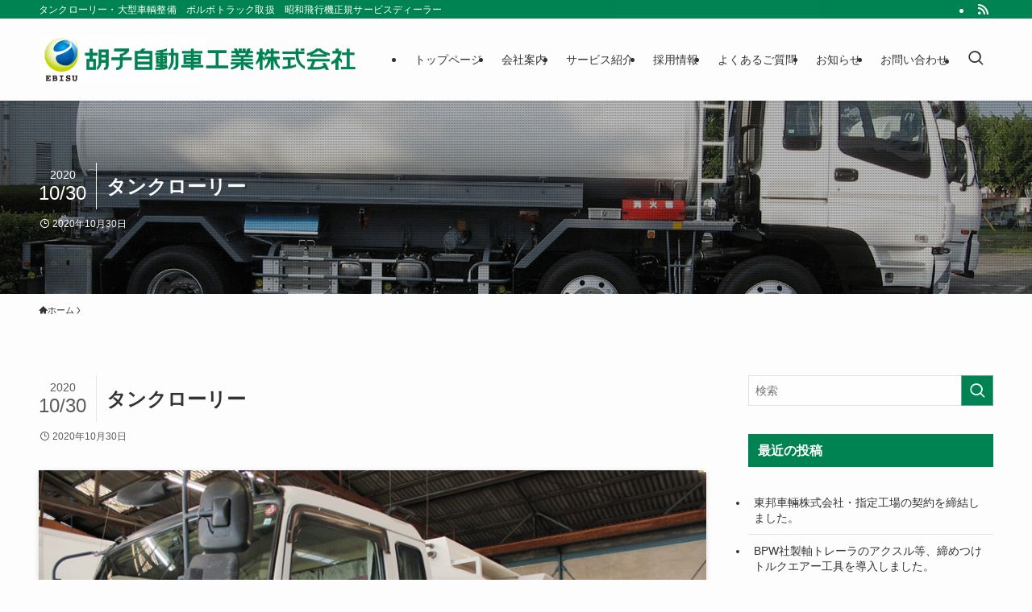

--- FILE ---
content_type: text/html; charset=UTF-8
request_url: https://www.ebisu.co.jp/info/106/attachment/img_3920-3/
body_size: 13333
content:
<!DOCTYPE html>
<html dir="ltr" lang="ja" prefix="og: https://ogp.me/ns#" data-loaded="false" data-scrolled="false" data-spmenu="closed">
<head>
<meta charset="utf-8">
<meta name="format-detection" content="telephone=no">
<meta http-equiv="X-UA-Compatible" content="IE=edge">
<meta name="viewport" content="width=device-width, viewport-fit=cover">
<title>タンクローリー | 胡子自動車工業株式会社</title>
	<style>img:is([sizes="auto" i], [sizes^="auto," i]) { contain-intrinsic-size: 3000px 1500px }</style>
	
		<!-- All in One SEO 4.9.3 - aioseo.com -->
	<meta name="robots" content="noindex, max-snippet:-1, max-image-preview:large, max-video-preview:-1" />
	<meta name="author" content="胡子自動車工業ウェブサイト管理者"/>
	<link rel="canonical" href="https://www.ebisu.co.jp/info/106/attachment/img_3920-3/" />
	<meta name="generator" content="All in One SEO (AIOSEO) 4.9.3" />
		<meta property="og:locale" content="ja_JP" />
		<meta property="og:site_name" content="胡子自動車工業株式会社 | タンクローリー・大型車輌整備　ボルボトラック取扱　昭和飛行機正規サービスディーラー" />
		<meta property="og:type" content="article" />
		<meta property="og:title" content="タンクローリー | 胡子自動車工業株式会社" />
		<meta property="og:url" content="https://www.ebisu.co.jp/info/106/attachment/img_3920-3/" />
		<meta property="article:published_time" content="2020-10-30T00:46:02+00:00" />
		<meta property="article:modified_time" content="2020-10-30T00:46:25+00:00" />
		<meta name="twitter:card" content="summary" />
		<meta name="twitter:title" content="タンクローリー | 胡子自動車工業株式会社" />
		<script type="application/ld+json" class="aioseo-schema">
			{"@context":"https:\/\/schema.org","@graph":[{"@type":"BreadcrumbList","@id":"https:\/\/www.ebisu.co.jp\/info\/106\/attachment\/img_3920-3\/#breadcrumblist","itemListElement":[{"@type":"ListItem","@id":"https:\/\/www.ebisu.co.jp#listItem","position":1,"name":"\u30db\u30fc\u30e0","item":"https:\/\/www.ebisu.co.jp","nextItem":{"@type":"ListItem","@id":"https:\/\/www.ebisu.co.jp\/info\/106\/attachment\/img_3920-3\/#listItem","name":"\u30bf\u30f3\u30af\u30ed\u30fc\u30ea\u30fc"}},{"@type":"ListItem","@id":"https:\/\/www.ebisu.co.jp\/info\/106\/attachment\/img_3920-3\/#listItem","position":2,"name":"\u30bf\u30f3\u30af\u30ed\u30fc\u30ea\u30fc","previousItem":{"@type":"ListItem","@id":"https:\/\/www.ebisu.co.jp#listItem","name":"\u30db\u30fc\u30e0"}}]},{"@type":"ItemPage","@id":"https:\/\/www.ebisu.co.jp\/info\/106\/attachment\/img_3920-3\/#itempage","url":"https:\/\/www.ebisu.co.jp\/info\/106\/attachment\/img_3920-3\/","name":"\u30bf\u30f3\u30af\u30ed\u30fc\u30ea\u30fc | \u80e1\u5b50\u81ea\u52d5\u8eca\u5de5\u696d\u682a\u5f0f\u4f1a\u793e","inLanguage":"ja","isPartOf":{"@id":"https:\/\/www.ebisu.co.jp\/#website"},"breadcrumb":{"@id":"https:\/\/www.ebisu.co.jp\/info\/106\/attachment\/img_3920-3\/#breadcrumblist"},"author":{"@id":"https:\/\/www.ebisu.co.jp\/author\/effort-plus\/#author"},"creator":{"@id":"https:\/\/www.ebisu.co.jp\/author\/effort-plus\/#author"},"datePublished":"2020-10-30T09:46:02+09:00","dateModified":"2020-10-30T09:46:25+09:00"},{"@type":"Organization","@id":"https:\/\/www.ebisu.co.jp\/#organization","name":"\u80e1\u5b50\u81ea\u52d5\u8eca\u5de5\u696d\u682a\u5f0f\u4f1a\u793e","description":"\u30bf\u30f3\u30af\u30ed\u30fc\u30ea\u30fc\u30fb\u5927\u578b\u8eca\u8f0c\u6574\u5099\u3000\u30dc\u30eb\u30dc\u30c8\u30e9\u30c3\u30af\u53d6\u6271\u3000\u662d\u548c\u98db\u884c\u6a5f\u6b63\u898f\u30b5\u30fc\u30d3\u30b9\u30c7\u30a3\u30fc\u30e9\u30fc","url":"https:\/\/www.ebisu.co.jp\/","logo":{"@type":"ImageObject","url":"https:\/\/www.ebisu.co.jp\/ebisu\/wp-content\/uploads\/2020\/10\/5e2a3e898d6a378e92b516d86c9bb96c.jpg","@id":"https:\/\/www.ebisu.co.jp\/info\/106\/attachment\/img_3920-3\/#organizationLogo","width":500,"height":75},"image":{"@id":"https:\/\/www.ebisu.co.jp\/info\/106\/attachment\/img_3920-3\/#organizationLogo"}},{"@type":"Person","@id":"https:\/\/www.ebisu.co.jp\/author\/effort-plus\/#author","url":"https:\/\/www.ebisu.co.jp\/author\/effort-plus\/","name":"\u80e1\u5b50\u81ea\u52d5\u8eca\u5de5\u696d\u30a6\u30a7\u30d6\u30b5\u30a4\u30c8\u7ba1\u7406\u8005"},{"@type":"WebSite","@id":"https:\/\/www.ebisu.co.jp\/#website","url":"https:\/\/www.ebisu.co.jp\/","name":"\u80e1\u5b50\u81ea\u52d5\u8eca\u5de5\u696d\u682a\u5f0f\u4f1a\u793e","description":"\u30bf\u30f3\u30af\u30ed\u30fc\u30ea\u30fc\u30fb\u5927\u578b\u8eca\u8f0c\u6574\u5099\u3000\u30dc\u30eb\u30dc\u30c8\u30e9\u30c3\u30af\u53d6\u6271\u3000\u662d\u548c\u98db\u884c\u6a5f\u6b63\u898f\u30b5\u30fc\u30d3\u30b9\u30c7\u30a3\u30fc\u30e9\u30fc","inLanguage":"ja","publisher":{"@id":"https:\/\/www.ebisu.co.jp\/#organization"}}]}
		</script>
		<!-- All in One SEO -->


<!-- Google Tag Manager for WordPress by gtm4wp.com -->
<script data-cfasync="false" data-pagespeed-no-defer>
	var gtm4wp_datalayer_name = "dataLayer";
	var dataLayer = dataLayer || [];
</script>
<!-- End Google Tag Manager for WordPress by gtm4wp.com --><link rel="alternate" type="application/rss+xml" title="胡子自動車工業株式会社 &raquo; フィード" href="https://www.ebisu.co.jp/feed/" />
<link rel="alternate" type="application/rss+xml" title="胡子自動車工業株式会社 &raquo; コメントフィード" href="https://www.ebisu.co.jp/comments/feed/" />
<link rel='stylesheet' id='wp-block-library-css' href='https://www.ebisu.co.jp/ebisu/wp-includes/css/dist/block-library/style.min.css?ver=6.8.3' type='text/css' media='all' />
<link rel='stylesheet' id='swell-icons-css' href='https://www.ebisu.co.jp/ebisu/wp-content/themes/swell/build/css/swell-icons.css?ver=2.15.0' type='text/css' media='all' />
<link rel='stylesheet' id='main_style-css' href='https://www.ebisu.co.jp/ebisu/wp-content/themes/swell/build/css/main.css?ver=2.15.0' type='text/css' media='all' />
<link rel='stylesheet' id='swell_blocks-css' href='https://www.ebisu.co.jp/ebisu/wp-content/themes/swell/build/css/blocks.css?ver=2.15.0' type='text/css' media='all' />
<style id='swell_custom-inline-css' type='text/css'>
:root{--swl-fz--content:4vw;--swl-font_family:"Helvetica Neue", Arial, "Hiragino Kaku Gothic ProN", "Hiragino Sans", Meiryo, sans-serif;--swl-font_weight:400;--color_main:#008353;--color_text:#333;--color_link:#1176d4;--color_htag:#008353;--color_bg:#fdfdfd;--color_gradient1:#d8ffff;--color_gradient2:#87e7ff;--color_main_thin:rgba(0, 164, 104, 0.05 );--color_main_dark:rgba(0, 98, 62, 1 );--color_list_check:#008353;--color_list_num:#008353;--color_list_good:#86dd7b;--color_list_triangle:#f4e03a;--color_list_bad:#f36060;--color_faq_q:#d55656;--color_faq_a:#6599b7;--color_icon_good:#3cd250;--color_icon_good_bg:#ecffe9;--color_icon_bad:#4b73eb;--color_icon_bad_bg:#eafaff;--color_icon_info:#f578b4;--color_icon_info_bg:#fff0fa;--color_icon_announce:#ffa537;--color_icon_announce_bg:#fff5f0;--color_icon_pen:#7a7a7a;--color_icon_pen_bg:#f7f7f7;--color_icon_book:#787364;--color_icon_book_bg:#f8f6ef;--color_icon_point:#ffa639;--color_icon_check:#86d67c;--color_icon_batsu:#f36060;--color_icon_hatena:#5295cc;--color_icon_caution:#f7da38;--color_icon_memo:#84878a;--color_deep01:#e44141;--color_deep02:#3d79d5;--color_deep03:#63a84d;--color_deep04:#f09f4d;--color_pale01:#fff2f0;--color_pale02:#f3f8fd;--color_pale03:#f1f9ee;--color_pale04:#fdf9ee;--color_mark_blue:#b7e3ff;--color_mark_green:#bdf9c3;--color_mark_yellow:#fcf69f;--color_mark_orange:#ffddbc;--border01:solid 1px var(--color_main);--border02:double 4px var(--color_main);--border03:dashed 2px var(--color_border);--border04:solid 4px var(--color_gray);--card_posts_thumb_ratio:56.25%;--list_posts_thumb_ratio:61.805%;--big_posts_thumb_ratio:56.25%;--thumb_posts_thumb_ratio:61.805%;--blogcard_thumb_ratio:56.25%;--color_header_bg:#fdfdfd;--color_header_text:#333;--color_footer_bg:#097c17;--color_footer_text:#ffffff;--container_size:1200px;--article_size:900px;--logo_size_sp:48px;--logo_size_pc:70px;--logo_size_pcfix:48px;}.swl-cell-bg[data-icon="doubleCircle"]{--cell-icon-color:#ffc977}.swl-cell-bg[data-icon="circle"]{--cell-icon-color:#94e29c}.swl-cell-bg[data-icon="triangle"]{--cell-icon-color:#eeda2f}.swl-cell-bg[data-icon="close"]{--cell-icon-color:#ec9191}.swl-cell-bg[data-icon="hatena"]{--cell-icon-color:#93c9da}.swl-cell-bg[data-icon="check"]{--cell-icon-color:#94e29c}.swl-cell-bg[data-icon="line"]{--cell-icon-color:#9b9b9b}.cap_box[data-colset="col1"]{--capbox-color:#f59b5f;--capbox-color--bg:#fff8eb}.cap_box[data-colset="col2"]{--capbox-color:#5fb9f5;--capbox-color--bg:#edf5ff}.cap_box[data-colset="col3"]{--capbox-color:#2fcd90;--capbox-color--bg:#eafaf2}.red_{--the-btn-color:#f74a4a;--the-btn-color2:#ffbc49;--the-solid-shadow: rgba(185, 56, 56, 1 )}.blue_{--the-btn-color:#338df4;--the-btn-color2:#35eaff;--the-solid-shadow: rgba(38, 106, 183, 1 )}.green_{--the-btn-color:#62d847;--the-btn-color2:#7bf7bd;--the-solid-shadow: rgba(74, 162, 53, 1 )}.is-style-btn_normal{--the-btn-radius:80px}.is-style-btn_solid{--the-btn-radius:80px}.is-style-btn_shiny{--the-btn-radius:80px}.is-style-btn_line{--the-btn-radius:80px}.post_content blockquote{padding:1.5em 2em 1.5em 3em}.post_content blockquote::before{content:"";display:block;width:5px;height:calc(100% - 3em);top:1.5em;left:1.5em;border-left:solid 1px rgba(180,180,180,.75);border-right:solid 1px rgba(180,180,180,.75);}.mark_blue{background:-webkit-linear-gradient(transparent 64%,var(--color_mark_blue) 0%);background:linear-gradient(transparent 64%,var(--color_mark_blue) 0%)}.mark_green{background:-webkit-linear-gradient(transparent 64%,var(--color_mark_green) 0%);background:linear-gradient(transparent 64%,var(--color_mark_green) 0%)}.mark_yellow{background:-webkit-linear-gradient(transparent 64%,var(--color_mark_yellow) 0%);background:linear-gradient(transparent 64%,var(--color_mark_yellow) 0%)}.mark_orange{background:-webkit-linear-gradient(transparent 64%,var(--color_mark_orange) 0%);background:linear-gradient(transparent 64%,var(--color_mark_orange) 0%)}[class*="is-style-icon_"]{color:#333;border-width:0}[class*="is-style-big_icon_"]{border-width:2px;border-style:solid}[data-col="gray"] .c-balloon__text{background:#f7f7f7;border-color:#ccc}[data-col="gray"] .c-balloon__before{border-right-color:#f7f7f7}[data-col="green"] .c-balloon__text{background:#d1f8c2;border-color:#9ddd93}[data-col="green"] .c-balloon__before{border-right-color:#d1f8c2}[data-col="blue"] .c-balloon__text{background:#e2f6ff;border-color:#93d2f0}[data-col="blue"] .c-balloon__before{border-right-color:#e2f6ff}[data-col="red"] .c-balloon__text{background:#ffebeb;border-color:#f48789}[data-col="red"] .c-balloon__before{border-right-color:#ffebeb}[data-col="yellow"] .c-balloon__text{background:#f9f7d2;border-color:#fbe593}[data-col="yellow"] .c-balloon__before{border-right-color:#f9f7d2}.-type-list2 .p-postList__body::after,.-type-big .p-postList__body::after{content: "READ MORE »";}.c-postThumb__cat{background-color:#008353;color:#fff;background-image: repeating-linear-gradient(-45deg,rgba(255,255,255,.1),rgba(255,255,255,.1) 6px,transparent 6px,transparent 12px)}.post_content h2:where(:not([class^="swell-block-"]):not(.faq_q):not(.p-postList__title)){background:var(--color_htag);padding:.75em 1em;color:#fff;border-radius:var(--swl-radius--2, 0px)}.post_content h2:where(:not([class^="swell-block-"]):not(.faq_q):not(.p-postList__title))::before{position:absolute;display:block;pointer-events:none}.post_content h3:where(:not([class^="swell-block-"]):not(.faq_q):not(.p-postList__title)){padding:0 .5em .5em}.post_content h3:where(:not([class^="swell-block-"]):not(.faq_q):not(.p-postList__title))::before{content:"";width:100%;height:2px;background: repeating-linear-gradient(90deg, var(--color_htag) 0%, var(--color_htag) 29.3%, rgba(0, 164, 104, 0.2 ) 29.3%, rgba(0, 164, 104, 0.2 ) 100%)}.post_content h4:where(:not([class^="swell-block-"]):not(.faq_q):not(.p-postList__title)){padding:0 0 0 16px;border-left:solid 2px var(--color_htag)}.l-header{box-shadow: 0 1px 4px rgba(0,0,0,.12)}.l-header__bar{color:#fff;background:var(--color_main)}.l-header__menuBtn{order:1}.l-header__customBtn{order:3}.c-gnav a::after{background:var(--color_main);width:0%;height:2px}.p-spHeadMenu .menu-item.-current{border-bottom-color:var(--color_main)}.c-gnav > li:hover > a::after,.c-gnav > .-current > a::after{width:100%}.c-gnav .sub-menu{color:#fff;background:var(--color_main)}.l-fixHeader::before{opacity:1}#before_footer_widget{margin-bottom:0}.c-widget__title.-spmenu{padding:.5em}.c-widget__title.-spmenu::before{content:"";bottom:0;left:0;width:40%;z-index:1;background:var(--color_main)}.c-widget__title.-spmenu::after{content:"";bottom:0;left:0;width:100%;background:var(--color_border)}.c-widget__title.-footer{padding:.5em}.c-widget__title.-footer::before{content:"";bottom:0;left:0;width:40%;z-index:1;background:var(--color_main)}.c-widget__title.-footer::after{content:"";bottom:0;left:0;width:100%;background:var(--color_border)}.c-secTitle{border-left:solid 2px var(--color_main);padding:0em .75em}.p-spMenu{color:#333}.p-spMenu__inner::before{background:#fdfdfd;opacity:1}.p-spMenu__overlay{background:#000;opacity:0.6}[class*="page-numbers"]{color:#fff;background-color:#dedede}.l-topTitleArea.c-filterLayer::before{background-color:#000;opacity:0.2;content:""}@media screen and (min-width: 960px){:root{}}@media screen and (max-width: 959px){:root{}.l-header__logo{order:2;text-align:center}}@media screen and (min-width: 600px){:root{--swl-fz--content:16px;}}@media screen and (max-width: 599px){:root{}}@media (min-width: 1108px) {.alignwide{left:-100px;width:calc(100% + 200px);}}@media (max-width: 1108px) {.-sidebar-off .swell-block-fullWide__inner.l-container .alignwide{left:0px;width:100%;}}.l-fixHeader .l-fixHeader__gnav{order:0}[data-scrolled=true] .l-fixHeader[data-ready]{opacity:1;-webkit-transform:translateY(0)!important;transform:translateY(0)!important;visibility:visible}.-body-solid .l-fixHeader{box-shadow:0 2px 4px var(--swl-color_shadow)}.l-fixHeader__inner{align-items:stretch;color:var(--color_header_text);display:flex;padding-bottom:0;padding-top:0;position:relative;z-index:1}.l-fixHeader__logo{align-items:center;display:flex;line-height:1;margin-right:24px;order:0;padding:16px 0}.is-style-btn_normal a,.is-style-btn_shiny a{box-shadow:var(--swl-btn_shadow)}.c-shareBtns__btn,.is-style-balloon>.c-tabList .c-tabList__button,.p-snsCta,[class*=page-numbers]{box-shadow:var(--swl-box_shadow)}.p-articleThumb__img,.p-articleThumb__youtube{box-shadow:var(--swl-img_shadow)}.p-pickupBanners__item .c-bannerLink,.p-postList__thumb{box-shadow:0 2px 8px rgba(0,0,0,.1),0 4px 4px -4px rgba(0,0,0,.1)}.p-postList.-w-ranking li:before{background-image:repeating-linear-gradient(-45deg,hsla(0,0%,100%,.1),hsla(0,0%,100%,.1) 6px,transparent 0,transparent 12px);box-shadow:1px 1px 4px rgba(0,0,0,.2)}.l-header__bar{position:relative;width:100%}.l-header__bar .c-catchphrase{color:inherit;font-size:12px;letter-spacing:var(--swl-letter_spacing,.2px);line-height:14px;margin-right:auto;overflow:hidden;padding:4px 0;white-space:nowrap;width:50%}.l-header__bar .c-iconList .c-iconList__link{margin:0;padding:4px 6px}.l-header__barInner{align-items:center;display:flex;justify-content:flex-end}@media (min-width:960px){.-series .l-header__inner{align-items:stretch;display:flex}.-series .l-header__logo{align-items:center;display:flex;flex-wrap:wrap;margin-right:24px;padding:16px 0}.-series .l-header__logo .c-catchphrase{font-size:13px;padding:4px 0}.-series .c-headLogo{margin-right:16px}.-series-right .l-header__inner{justify-content:space-between}.-series-right .c-gnavWrap{margin-left:auto}.-series-right .w-header{margin-left:12px}.-series-left .w-header{margin-left:auto}}@media (min-width:960px) and (min-width:600px){.-series .c-headLogo{max-width:400px}}.c-gnav .sub-menu a:before,.c-listMenu a:before{-webkit-font-smoothing:antialiased;-moz-osx-font-smoothing:grayscale;font-family:icomoon!important;font-style:normal;font-variant:normal;font-weight:400;line-height:1;text-transform:none}.c-submenuToggleBtn{display:none}.c-listMenu a{padding:.75em 1em .75em 1.5em;transition:padding .25s}.c-listMenu a:hover{padding-left:1.75em;padding-right:.75em}.c-gnav .sub-menu a:before,.c-listMenu a:before{color:inherit;content:"\e921";display:inline-block;left:2px;position:absolute;top:50%;-webkit-transform:translateY(-50%);transform:translateY(-50%);vertical-align:middle}.widget_categories>ul>.cat-item>a,.wp-block-categories-list>li>a{padding-left:1.75em}.c-listMenu .children,.c-listMenu .sub-menu{margin:0}.c-listMenu .children a,.c-listMenu .sub-menu a{font-size:.9em;padding-left:2.5em}.c-listMenu .children a:before,.c-listMenu .sub-menu a:before{left:1em}.c-listMenu .children a:hover,.c-listMenu .sub-menu a:hover{padding-left:2.75em}.c-listMenu .children ul a,.c-listMenu .sub-menu ul a{padding-left:3.25em}.c-listMenu .children ul a:before,.c-listMenu .sub-menu ul a:before{left:1.75em}.c-listMenu .children ul a:hover,.c-listMenu .sub-menu ul a:hover{padding-left:3.5em}.c-gnav li:hover>.sub-menu{opacity:1;visibility:visible}.c-gnav .sub-menu:before{background:inherit;content:"";height:100%;left:0;position:absolute;top:0;width:100%;z-index:0}.c-gnav .sub-menu .sub-menu{left:100%;top:0;z-index:-1}.c-gnav .sub-menu a{padding-left:2em}.c-gnav .sub-menu a:before{left:.5em}.c-gnav .sub-menu a:hover .ttl{left:4px}:root{--color_content_bg:var(--color_bg);}.c-widget__title.-side{padding:.5em .75em;border-radius:var(--swl-radius--2, 0px);background:var(--color_main);color:#fff;}.c-shareBtns__item:not(:last-child){margin-right:8px}.c-shareBtns__btn{padding:6px 8px;border-radius:2px}@media screen and (min-width: 960px){:root{}}@media screen and (max-width: 959px){:root{}}@media screen and (min-width: 600px){:root{}}@media screen and (max-width: 599px){:root{}}.swell-block-fullWide__inner.l-container{--swl-fw_inner_pad:var(--swl-pad_container,0px)}@media (min-width:960px){.-sidebar-on .l-content .alignfull,.-sidebar-on .l-content .alignwide{left:-16px;width:calc(100% + 32px)}.swell-block-fullWide__inner.l-article{--swl-fw_inner_pad:var(--swl-pad_post_content,0px)}.-sidebar-on .swell-block-fullWide__inner .alignwide{left:0;width:100%}.-sidebar-on .swell-block-fullWide__inner .alignfull{left:calc(0px - var(--swl-fw_inner_pad, 0))!important;margin-left:0!important;margin-right:0!important;width:calc(100% + var(--swl-fw_inner_pad, 0)*2)!important}}.p-relatedPosts .p-postList__item{margin-bottom:1.5em}.p-relatedPosts .p-postList__times,.p-relatedPosts .p-postList__times>:last-child{margin-right:0}@media (min-width:600px){.p-relatedPosts .p-postList__item{width:33.33333%}}@media screen and (min-width:600px) and (max-width:1239px){.p-relatedPosts .p-postList__item:nth-child(7),.p-relatedPosts .p-postList__item:nth-child(8){display:none}}@media screen and (min-width:1240px){.p-relatedPosts .p-postList__item{width:25%}}.l-topTitleArea{align-items:center;display:flex;margin:0;min-height:11em;overflow:hidden;padding:1.5em 0;position:relative;width:100%}.l-topTitleArea .u-thin{opacity:1}.l-topTitleArea .c-postTitle__date{border-color:#fff}.l-topTitleArea .c-categoryList,.l-topTitleArea .c-tagList{color:#fff}.l-topTitleArea .c-categoryList__link,.l-topTitleArea .c-tagList__link{background:none;color:#fff}.l-topTitleArea .c-categoryList__link{border:1px solid #fff}.l-topTitleArea .c-tagList__link{border-bottom:1px solid #fff;border-radius:0;padding:4px .25em}.l-topTitleArea__body{color:#fff;position:relative;text-shadow:1px 1px 0 rgba(0,0,0,.1);width:100%;z-index:3}@media (min-width:600px){.l-topTitleArea{min-height:240px;padding:1em 0}}.-index-off .p-toc,.swell-toc-placeholder:empty{display:none}.p-toc.-modal{height:100%;margin:0;overflow-y:auto;padding:0}#main_content .p-toc{border-radius:var(--swl-radius--2,0);margin:4em auto;max-width:800px}#sidebar .p-toc{margin-top:-.5em}.p-toc .__pn:before{content:none!important;counter-increment:none}.p-toc .__prev{margin:0 0 1em}.p-toc .__next{margin:1em 0 0}.p-toc.is-omitted:not([data-omit=ct]) [data-level="2"] .p-toc__childList{height:0;margin-bottom:-.5em;visibility:hidden}.p-toc.is-omitted:not([data-omit=nest]){position:relative}.p-toc.is-omitted:not([data-omit=nest]):before{background:linear-gradient(hsla(0,0%,100%,0),var(--color_bg));bottom:5em;content:"";height:4em;left:0;opacity:.75;pointer-events:none;position:absolute;width:100%;z-index:1}.p-toc.is-omitted:not([data-omit=nest]):after{background:var(--color_bg);bottom:0;content:"";height:5em;left:0;opacity:.75;position:absolute;width:100%;z-index:1}.p-toc.is-omitted:not([data-omit=nest]) .__next,.p-toc.is-omitted:not([data-omit=nest]) [data-omit="1"]{display:none}.p-toc .p-toc__expandBtn{background-color:#f7f7f7;border:rgba(0,0,0,.2);border-radius:5em;box-shadow:0 0 0 1px #bbb;color:#333;display:block;font-size:14px;line-height:1.5;margin:.75em auto 0;min-width:6em;padding:.5em 1em;position:relative;transition:box-shadow .25s;z-index:2}.p-toc[data-omit=nest] .p-toc__expandBtn{display:inline-block;font-size:13px;margin:0 0 0 1.25em;padding:.5em .75em}.p-toc:not([data-omit=nest]) .p-toc__expandBtn:after,.p-toc:not([data-omit=nest]) .p-toc__expandBtn:before{border-top-color:inherit;border-top-style:dotted;border-top-width:3px;content:"";display:block;height:1px;position:absolute;top:calc(50% - 1px);transition:border-color .25s;width:100%;width:22px}.p-toc:not([data-omit=nest]) .p-toc__expandBtn:before{right:calc(100% + 1em)}.p-toc:not([data-omit=nest]) .p-toc__expandBtn:after{left:calc(100% + 1em)}.p-toc.is-expanded .p-toc__expandBtn{border-color:transparent}.p-toc__ttl{display:block;font-size:1.2em;line-height:1;position:relative;text-align:center}.p-toc__ttl:before{content:"\e918";display:inline-block;font-family:icomoon;margin-right:.5em;padding-bottom:2px;vertical-align:middle}#index_modal .p-toc__ttl{margin-bottom:.5em}.p-toc__list li{line-height:1.6}.p-toc__list>li+li{margin-top:.5em}.p-toc__list .p-toc__childList{padding-left:.5em}.p-toc__list [data-level="3"]{font-size:.9em}.p-toc__list .mininote{display:none}.post_content .p-toc__list{padding-left:0}#sidebar .p-toc__list{margin-bottom:0}#sidebar .p-toc__list .p-toc__childList{padding-left:0}.p-toc__link{color:inherit;font-size:inherit;text-decoration:none}.p-toc__link:hover{opacity:.8}.p-toc.-double{background:var(--color_gray);background:linear-gradient(-45deg,transparent 25%,var(--color_gray) 25%,var(--color_gray) 50%,transparent 50%,transparent 75%,var(--color_gray) 75%,var(--color_gray));background-clip:padding-box;background-size:4px 4px;border-bottom:4px double var(--color_border);border-top:4px double var(--color_border);padding:1.5em 1em 1em}.p-toc.-double .p-toc__ttl{margin-bottom:.75em}@media (min-width:960px){#main_content .p-toc{width:92%}}@media (hover:hover){.p-toc .p-toc__expandBtn:hover{border-color:transparent;box-shadow:0 0 0 2px currentcolor}}@media (min-width:600px){.p-toc.-double{padding:2em}}.p-pnLinks{align-items:stretch;display:flex;justify-content:space-between;margin:2em 0}.p-pnLinks__item{font-size:3vw;position:relative;width:49%}.p-pnLinks__item:before{content:"";display:block;height:.5em;pointer-events:none;position:absolute;top:50%;width:.5em;z-index:1}.p-pnLinks__item.-prev:before{border-bottom:1px solid;border-left:1px solid;left:.35em;-webkit-transform:rotate(45deg) translateY(-50%);transform:rotate(45deg) translateY(-50%)}.p-pnLinks__item.-prev .p-pnLinks__thumb{margin-right:8px}.p-pnLinks__item.-next .p-pnLinks__link{justify-content:flex-end}.p-pnLinks__item.-next:before{border-bottom:1px solid;border-right:1px solid;right:.35em;-webkit-transform:rotate(-45deg) translateY(-50%);transform:rotate(-45deg) translateY(-50%)}.p-pnLinks__item.-next .p-pnLinks__thumb{margin-left:8px;order:2}.p-pnLinks__item.-next:first-child{margin-left:auto}.p-pnLinks__link{align-items:center;border-radius:var(--swl-radius--2,0);color:inherit;display:flex;height:100%;line-height:1.4;min-height:4em;padding:.6em 1em .5em;position:relative;text-decoration:none;transition:box-shadow .25s;width:100%}.p-pnLinks__thumb{border-radius:var(--swl-radius--4,0);height:32px;-o-object-fit:cover;object-fit:cover;width:48px}.p-pnLinks .-prev .p-pnLinks__link{border-left:1.25em solid var(--color_main)}.p-pnLinks .-prev:before{color:#fff}.p-pnLinks .-next .p-pnLinks__link{border-right:1.25em solid var(--color_main)}.p-pnLinks .-next:before{color:#fff}@media not all and (min-width:960px){.p-pnLinks.-thumb-on{display:block}.p-pnLinks.-thumb-on .p-pnLinks__item{width:100%}}@media (min-width:600px){.p-pnLinks__item{font-size:13px}.p-pnLinks__thumb{height:48px;width:72px}.p-pnLinks__title{transition:-webkit-transform .25s;transition:transform .25s;transition:transform .25s,-webkit-transform .25s}.-prev>.p-pnLinks__link:hover .p-pnLinks__title{-webkit-transform:translateX(4px);transform:translateX(4px)}.-next>.p-pnLinks__link:hover .p-pnLinks__title{-webkit-transform:translateX(-4px);transform:translateX(-4px)}.p-pnLinks .-prev .p-pnLinks__link:hover{box-shadow:1px 1px 2px var(--swl-color_shadow)}.p-pnLinks .-next .p-pnLinks__link:hover{box-shadow:-1px 1px 2px var(--swl-color_shadow)}}
</style>
<link rel='stylesheet' id='swell-loaded-animation-css' href='https://www.ebisu.co.jp/ebisu/wp-content/themes/swell/build/css/modules/loaded-animation.css?ver=2.15.0' type='text/css' media='all' />
<link rel='stylesheet' id='swell-parts/footer-css' href='https://www.ebisu.co.jp/ebisu/wp-content/themes/swell/build/css/modules/parts/footer.css?ver=2.15.0' type='text/css' media='all' />
<link rel='stylesheet' id='swell-page/single-css' href='https://www.ebisu.co.jp/ebisu/wp-content/themes/swell/build/css/modules/page/single.css?ver=2.15.0' type='text/css' media='all' />
<style id='classic-theme-styles-inline-css' type='text/css'>
/*! This file is auto-generated */
.wp-block-button__link{color:#fff;background-color:#32373c;border-radius:9999px;box-shadow:none;text-decoration:none;padding:calc(.667em + 2px) calc(1.333em + 2px);font-size:1.125em}.wp-block-file__button{background:#32373c;color:#fff;text-decoration:none}
</style>
<link rel='stylesheet' id='aioseo/css/src/vue/standalone/blocks/table-of-contents/global.scss-css' href='https://www.ebisu.co.jp/ebisu/wp-content/plugins/all-in-one-seo-pack/dist/Lite/assets/css/table-of-contents/global.e90f6d47.css?ver=4.9.3' type='text/css' media='all' />
<style id='global-styles-inline-css' type='text/css'>
:root{--wp--preset--aspect-ratio--square: 1;--wp--preset--aspect-ratio--4-3: 4/3;--wp--preset--aspect-ratio--3-4: 3/4;--wp--preset--aspect-ratio--3-2: 3/2;--wp--preset--aspect-ratio--2-3: 2/3;--wp--preset--aspect-ratio--16-9: 16/9;--wp--preset--aspect-ratio--9-16: 9/16;--wp--preset--color--black: #000;--wp--preset--color--cyan-bluish-gray: #abb8c3;--wp--preset--color--white: #fff;--wp--preset--color--pale-pink: #f78da7;--wp--preset--color--vivid-red: #cf2e2e;--wp--preset--color--luminous-vivid-orange: #ff6900;--wp--preset--color--luminous-vivid-amber: #fcb900;--wp--preset--color--light-green-cyan: #7bdcb5;--wp--preset--color--vivid-green-cyan: #00d084;--wp--preset--color--pale-cyan-blue: #8ed1fc;--wp--preset--color--vivid-cyan-blue: #0693e3;--wp--preset--color--vivid-purple: #9b51e0;--wp--preset--color--swl-main: var(--color_main);--wp--preset--color--swl-main-thin: var(--color_main_thin);--wp--preset--color--swl-gray: var(--color_gray);--wp--preset--color--swl-deep-01: var(--color_deep01);--wp--preset--color--swl-deep-02: var(--color_deep02);--wp--preset--color--swl-deep-03: var(--color_deep03);--wp--preset--color--swl-deep-04: var(--color_deep04);--wp--preset--color--swl-pale-01: var(--color_pale01);--wp--preset--color--swl-pale-02: var(--color_pale02);--wp--preset--color--swl-pale-03: var(--color_pale03);--wp--preset--color--swl-pale-04: var(--color_pale04);--wp--preset--gradient--vivid-cyan-blue-to-vivid-purple: linear-gradient(135deg,rgba(6,147,227,1) 0%,rgb(155,81,224) 100%);--wp--preset--gradient--light-green-cyan-to-vivid-green-cyan: linear-gradient(135deg,rgb(122,220,180) 0%,rgb(0,208,130) 100%);--wp--preset--gradient--luminous-vivid-amber-to-luminous-vivid-orange: linear-gradient(135deg,rgba(252,185,0,1) 0%,rgba(255,105,0,1) 100%);--wp--preset--gradient--luminous-vivid-orange-to-vivid-red: linear-gradient(135deg,rgba(255,105,0,1) 0%,rgb(207,46,46) 100%);--wp--preset--gradient--very-light-gray-to-cyan-bluish-gray: linear-gradient(135deg,rgb(238,238,238) 0%,rgb(169,184,195) 100%);--wp--preset--gradient--cool-to-warm-spectrum: linear-gradient(135deg,rgb(74,234,220) 0%,rgb(151,120,209) 20%,rgb(207,42,186) 40%,rgb(238,44,130) 60%,rgb(251,105,98) 80%,rgb(254,248,76) 100%);--wp--preset--gradient--blush-light-purple: linear-gradient(135deg,rgb(255,206,236) 0%,rgb(152,150,240) 100%);--wp--preset--gradient--blush-bordeaux: linear-gradient(135deg,rgb(254,205,165) 0%,rgb(254,45,45) 50%,rgb(107,0,62) 100%);--wp--preset--gradient--luminous-dusk: linear-gradient(135deg,rgb(255,203,112) 0%,rgb(199,81,192) 50%,rgb(65,88,208) 100%);--wp--preset--gradient--pale-ocean: linear-gradient(135deg,rgb(255,245,203) 0%,rgb(182,227,212) 50%,rgb(51,167,181) 100%);--wp--preset--gradient--electric-grass: linear-gradient(135deg,rgb(202,248,128) 0%,rgb(113,206,126) 100%);--wp--preset--gradient--midnight: linear-gradient(135deg,rgb(2,3,129) 0%,rgb(40,116,252) 100%);--wp--preset--font-size--small: 0.9em;--wp--preset--font-size--medium: 1.1em;--wp--preset--font-size--large: 1.25em;--wp--preset--font-size--x-large: 42px;--wp--preset--font-size--xs: 0.75em;--wp--preset--font-size--huge: 1.6em;--wp--preset--spacing--20: 0.44rem;--wp--preset--spacing--30: 0.67rem;--wp--preset--spacing--40: 1rem;--wp--preset--spacing--50: 1.5rem;--wp--preset--spacing--60: 2.25rem;--wp--preset--spacing--70: 3.38rem;--wp--preset--spacing--80: 5.06rem;--wp--preset--shadow--natural: 6px 6px 9px rgba(0, 0, 0, 0.2);--wp--preset--shadow--deep: 12px 12px 50px rgba(0, 0, 0, 0.4);--wp--preset--shadow--sharp: 6px 6px 0px rgba(0, 0, 0, 0.2);--wp--preset--shadow--outlined: 6px 6px 0px -3px rgba(255, 255, 255, 1), 6px 6px rgba(0, 0, 0, 1);--wp--preset--shadow--crisp: 6px 6px 0px rgba(0, 0, 0, 1);}:where(.is-layout-flex){gap: 0.5em;}:where(.is-layout-grid){gap: 0.5em;}body .is-layout-flex{display: flex;}.is-layout-flex{flex-wrap: wrap;align-items: center;}.is-layout-flex > :is(*, div){margin: 0;}body .is-layout-grid{display: grid;}.is-layout-grid > :is(*, div){margin: 0;}:where(.wp-block-columns.is-layout-flex){gap: 2em;}:where(.wp-block-columns.is-layout-grid){gap: 2em;}:where(.wp-block-post-template.is-layout-flex){gap: 1.25em;}:where(.wp-block-post-template.is-layout-grid){gap: 1.25em;}.has-black-color{color: var(--wp--preset--color--black) !important;}.has-cyan-bluish-gray-color{color: var(--wp--preset--color--cyan-bluish-gray) !important;}.has-white-color{color: var(--wp--preset--color--white) !important;}.has-pale-pink-color{color: var(--wp--preset--color--pale-pink) !important;}.has-vivid-red-color{color: var(--wp--preset--color--vivid-red) !important;}.has-luminous-vivid-orange-color{color: var(--wp--preset--color--luminous-vivid-orange) !important;}.has-luminous-vivid-amber-color{color: var(--wp--preset--color--luminous-vivid-amber) !important;}.has-light-green-cyan-color{color: var(--wp--preset--color--light-green-cyan) !important;}.has-vivid-green-cyan-color{color: var(--wp--preset--color--vivid-green-cyan) !important;}.has-pale-cyan-blue-color{color: var(--wp--preset--color--pale-cyan-blue) !important;}.has-vivid-cyan-blue-color{color: var(--wp--preset--color--vivid-cyan-blue) !important;}.has-vivid-purple-color{color: var(--wp--preset--color--vivid-purple) !important;}.has-black-background-color{background-color: var(--wp--preset--color--black) !important;}.has-cyan-bluish-gray-background-color{background-color: var(--wp--preset--color--cyan-bluish-gray) !important;}.has-white-background-color{background-color: var(--wp--preset--color--white) !important;}.has-pale-pink-background-color{background-color: var(--wp--preset--color--pale-pink) !important;}.has-vivid-red-background-color{background-color: var(--wp--preset--color--vivid-red) !important;}.has-luminous-vivid-orange-background-color{background-color: var(--wp--preset--color--luminous-vivid-orange) !important;}.has-luminous-vivid-amber-background-color{background-color: var(--wp--preset--color--luminous-vivid-amber) !important;}.has-light-green-cyan-background-color{background-color: var(--wp--preset--color--light-green-cyan) !important;}.has-vivid-green-cyan-background-color{background-color: var(--wp--preset--color--vivid-green-cyan) !important;}.has-pale-cyan-blue-background-color{background-color: var(--wp--preset--color--pale-cyan-blue) !important;}.has-vivid-cyan-blue-background-color{background-color: var(--wp--preset--color--vivid-cyan-blue) !important;}.has-vivid-purple-background-color{background-color: var(--wp--preset--color--vivid-purple) !important;}.has-black-border-color{border-color: var(--wp--preset--color--black) !important;}.has-cyan-bluish-gray-border-color{border-color: var(--wp--preset--color--cyan-bluish-gray) !important;}.has-white-border-color{border-color: var(--wp--preset--color--white) !important;}.has-pale-pink-border-color{border-color: var(--wp--preset--color--pale-pink) !important;}.has-vivid-red-border-color{border-color: var(--wp--preset--color--vivid-red) !important;}.has-luminous-vivid-orange-border-color{border-color: var(--wp--preset--color--luminous-vivid-orange) !important;}.has-luminous-vivid-amber-border-color{border-color: var(--wp--preset--color--luminous-vivid-amber) !important;}.has-light-green-cyan-border-color{border-color: var(--wp--preset--color--light-green-cyan) !important;}.has-vivid-green-cyan-border-color{border-color: var(--wp--preset--color--vivid-green-cyan) !important;}.has-pale-cyan-blue-border-color{border-color: var(--wp--preset--color--pale-cyan-blue) !important;}.has-vivid-cyan-blue-border-color{border-color: var(--wp--preset--color--vivid-cyan-blue) !important;}.has-vivid-purple-border-color{border-color: var(--wp--preset--color--vivid-purple) !important;}.has-vivid-cyan-blue-to-vivid-purple-gradient-background{background: var(--wp--preset--gradient--vivid-cyan-blue-to-vivid-purple) !important;}.has-light-green-cyan-to-vivid-green-cyan-gradient-background{background: var(--wp--preset--gradient--light-green-cyan-to-vivid-green-cyan) !important;}.has-luminous-vivid-amber-to-luminous-vivid-orange-gradient-background{background: var(--wp--preset--gradient--luminous-vivid-amber-to-luminous-vivid-orange) !important;}.has-luminous-vivid-orange-to-vivid-red-gradient-background{background: var(--wp--preset--gradient--luminous-vivid-orange-to-vivid-red) !important;}.has-very-light-gray-to-cyan-bluish-gray-gradient-background{background: var(--wp--preset--gradient--very-light-gray-to-cyan-bluish-gray) !important;}.has-cool-to-warm-spectrum-gradient-background{background: var(--wp--preset--gradient--cool-to-warm-spectrum) !important;}.has-blush-light-purple-gradient-background{background: var(--wp--preset--gradient--blush-light-purple) !important;}.has-blush-bordeaux-gradient-background{background: var(--wp--preset--gradient--blush-bordeaux) !important;}.has-luminous-dusk-gradient-background{background: var(--wp--preset--gradient--luminous-dusk) !important;}.has-pale-ocean-gradient-background{background: var(--wp--preset--gradient--pale-ocean) !important;}.has-electric-grass-gradient-background{background: var(--wp--preset--gradient--electric-grass) !important;}.has-midnight-gradient-background{background: var(--wp--preset--gradient--midnight) !important;}.has-small-font-size{font-size: var(--wp--preset--font-size--small) !important;}.has-medium-font-size{font-size: var(--wp--preset--font-size--medium) !important;}.has-large-font-size{font-size: var(--wp--preset--font-size--large) !important;}.has-x-large-font-size{font-size: var(--wp--preset--font-size--x-large) !important;}
:where(.wp-block-post-template.is-layout-flex){gap: 1.25em;}:where(.wp-block-post-template.is-layout-grid){gap: 1.25em;}
:where(.wp-block-columns.is-layout-flex){gap: 2em;}:where(.wp-block-columns.is-layout-grid){gap: 2em;}
:root :where(.wp-block-pullquote){font-size: 1.5em;line-height: 1.6;}
</style>
<link rel='stylesheet' id='child_style-css' href='https://www.ebisu.co.jp/ebisu/wp-content/themes/swell_child/style.css?ver=2026012190303' type='text/css' media='all' />

<noscript><link href="https://www.ebisu.co.jp/ebisu/wp-content/themes/swell/build/css/noscript.css" rel="stylesheet"></noscript>
<link rel='shortlink' href='https://www.ebisu.co.jp/?p=361' />

<!-- Google Tag Manager for WordPress by gtm4wp.com -->
<!-- GTM Container placement set to footer -->
<script data-cfasync="false" data-pagespeed-no-defer>
	var dataLayer_content = {"pagePostType":"attachment","pagePostType2":"single-attachment","pagePostAuthor":"胡子自動車工業ウェブサイト管理者"};
	dataLayer.push( dataLayer_content );
</script>
<script data-cfasync="false" data-pagespeed-no-defer>
(function(w,d,s,l,i){w[l]=w[l]||[];w[l].push({'gtm.start':
new Date().getTime(),event:'gtm.js'});var f=d.getElementsByTagName(s)[0],
j=d.createElement(s),dl=l!='dataLayer'?'&l='+l:'';j.async=true;j.src=
'//www.googletagmanager.com/gtm.js?id='+i+dl;f.parentNode.insertBefore(j,f);
})(window,document,'script','dataLayer','GTM-K7XW76Q');
</script>
<!-- End Google Tag Manager for WordPress by gtm4wp.com --><link rel="icon" href="https://www.ebisu.co.jp/ebisu/wp-content/uploads/2020/10/cropped-62f305bce5e84106e7b9441ccb7da765-32x32.jpg" sizes="32x32" />
<link rel="icon" href="https://www.ebisu.co.jp/ebisu/wp-content/uploads/2020/10/cropped-62f305bce5e84106e7b9441ccb7da765-192x192.jpg" sizes="192x192" />
<link rel="apple-touch-icon" href="https://www.ebisu.co.jp/ebisu/wp-content/uploads/2020/10/cropped-62f305bce5e84106e7b9441ccb7da765-180x180.jpg" />
<meta name="msapplication-TileImage" content="https://www.ebisu.co.jp/ebisu/wp-content/uploads/2020/10/cropped-62f305bce5e84106e7b9441ccb7da765-270x270.jpg" />

<link rel="stylesheet" href="https://www.ebisu.co.jp/ebisu/wp-content/themes/swell/build/css/print.css" media="print" >
<meta name="google-site-verification" content="ty5sujGAf9_0SpCY4PRT-hX3xzY7hqQCkT5zgpkN_Og" />
</head>
<body>
<div id="body_wrap" class="attachment wp-singular attachment-template-default single single-attachment postid-361 attachmentid-361 attachment-png wp-theme-swell wp-child-theme-swell_child -body-solid -index-off -sidebar-on -frame-off id_361" >
<div id="sp_menu" class="p-spMenu -left">
	<div class="p-spMenu__inner">
		<div class="p-spMenu__closeBtn">
			<button class="c-iconBtn -menuBtn c-plainBtn" data-onclick="toggleMenu" aria-label="メニューを閉じる">
				<i class="c-iconBtn__icon icon-close-thin"></i>
			</button>
		</div>
		<div class="p-spMenu__body">
			<div class="c-widget__title -spmenu">
				MENU			</div>
			<div class="p-spMenu__nav">
				<ul class="c-spnav c-listMenu"><li class="menu-item menu-item-type-post_type menu-item-object-page menu-item-home menu-item-51"><a href="https://www.ebisu.co.jp/">トップページ</a></li>
<li class="menu-item menu-item-type-custom menu-item-object-custom menu-item-has-children menu-item-52"><a>会社案内</a>
<ul class="sub-menu">
	<li class="menu-item menu-item-type-post_type menu-item-object-page menu-item-53"><a href="https://www.ebisu.co.jp/company/">代表挨拶・経営方針</a></li>
	<li class="menu-item menu-item-type-post_type menu-item-object-page menu-item-56"><a href="https://www.ebisu.co.jp/outline/">会社概要・アクセス</a></li>
	<li class="menu-item menu-item-type-post_type menu-item-object-page menu-item-64"><a href="https://www.ebisu.co.jp/recruit/social-activity/">社会活動内容</a></li>
</ul>
</li>
<li class="menu-item menu-item-type-custom menu-item-object-custom menu-item-has-children menu-item-54"><a>サービス紹介</a>
<ul class="sub-menu">
	<li class="menu-item menu-item-type-post_type menu-item-object-page menu-item-57"><a href="https://www.ebisu.co.jp/service/">事業・サービス紹介</a></li>
	<li class="menu-item menu-item-type-post_type menu-item-object-page menu-item-55"><a href="https://www.ebisu.co.jp/feature/">胡子自動車工業の強み</a></li>
	<li class="menu-item menu-item-type-post_type menu-item-object-page menu-item-58"><a href="https://www.ebisu.co.jp/facility/">設備紹介</a></li>
</ul>
</li>
<li class="menu-item menu-item-type-custom menu-item-object-custom menu-item-has-children menu-item-249"><a>採用情報</a>
<ul class="sub-menu">
	<li class="menu-item menu-item-type-post_type menu-item-object-page menu-item-222"><a href="https://www.ebisu.co.jp/recruit/">採用情報</a></li>
	<li class="menu-item menu-item-type-post_type menu-item-object-page menu-item-63"><a href="https://www.ebisu.co.jp/recruit/message/">先輩社員からのメッセージ</a></li>
</ul>
</li>
<li class="menu-item menu-item-type-post_type menu-item-object-page menu-item-163"><a href="https://www.ebisu.co.jp/faq/">よくあるご質問</a></li>
<li class="menu-item menu-item-type-post_type menu-item-object-page current_page_parent menu-item-60"><a href="https://www.ebisu.co.jp/information/">お知らせ</a></li>
<li class="menu-item menu-item-type-post_type menu-item-object-page menu-item-91"><a href="https://www.ebisu.co.jp/contact/">お問い合わせ</a></li>
</ul>			</div>
					</div>
	</div>
	<div class="p-spMenu__overlay c-overlay" data-onclick="toggleMenu"></div>
</div>
<header id="header" class="l-header -series -series-right" data-spfix="1">
	<div class="l-header__bar pc_">
	<div class="l-header__barInner l-container">
		<div class="c-catchphrase">タンクローリー・大型車輌整備　ボルボトラック取扱　昭和飛行機正規サービスディーラー</div><ul class="c-iconList">
						<li class="c-iconList__item -rss">
						<a href="https://www.ebisu.co.jp/feed/" target="_blank" rel="noopener" class="c-iconList__link u-fz-14 hov-flash" aria-label="rss">
							<i class="c-iconList__icon icon-rss" role="presentation"></i>
						</a>
					</li>
				</ul>
	</div>
</div>
	<div class="l-header__inner l-container">
		<div class="l-header__logo">
			<div class="c-headLogo -img"><a href="https://www.ebisu.co.jp/" title="胡子自動車工業株式会社" class="c-headLogo__link" rel="home"><img width="2560" height="384"  src="https://www.ebisu.co.jp/ebisu/wp-content/uploads/2020/10/562d68b9a1dceb1826e25782e065de3f-scaled.jpg" alt="胡子自動車工業株式会社" class="c-headLogo__img" sizes="(max-width: 959px) 50vw, 800px" decoding="async" loading="eager" ></a></div>					</div>
		<nav id="gnav" class="l-header__gnav c-gnavWrap">
					<ul class="c-gnav">
			<li class="menu-item menu-item-type-post_type menu-item-object-page menu-item-home menu-item-51"><a href="https://www.ebisu.co.jp/"><span class="ttl">トップページ</span></a></li>
<li class="menu-item menu-item-type-custom menu-item-object-custom menu-item-has-children menu-item-52"><a><span class="ttl">会社案内</span></a>
<ul class="sub-menu">
	<li class="menu-item menu-item-type-post_type menu-item-object-page menu-item-53"><a href="https://www.ebisu.co.jp/company/"><span class="ttl">代表挨拶・経営方針</span></a></li>
	<li class="menu-item menu-item-type-post_type menu-item-object-page menu-item-56"><a href="https://www.ebisu.co.jp/outline/"><span class="ttl">会社概要・アクセス</span></a></li>
	<li class="menu-item menu-item-type-post_type menu-item-object-page menu-item-64"><a href="https://www.ebisu.co.jp/recruit/social-activity/"><span class="ttl">社会活動内容</span></a></li>
</ul>
</li>
<li class="menu-item menu-item-type-custom menu-item-object-custom menu-item-has-children menu-item-54"><a><span class="ttl">サービス紹介</span></a>
<ul class="sub-menu">
	<li class="menu-item menu-item-type-post_type menu-item-object-page menu-item-57"><a href="https://www.ebisu.co.jp/service/"><span class="ttl">事業・サービス紹介</span></a></li>
	<li class="menu-item menu-item-type-post_type menu-item-object-page menu-item-55"><a href="https://www.ebisu.co.jp/feature/"><span class="ttl">胡子自動車工業の強み</span></a></li>
	<li class="menu-item menu-item-type-post_type menu-item-object-page menu-item-58"><a href="https://www.ebisu.co.jp/facility/"><span class="ttl">設備紹介</span></a></li>
</ul>
</li>
<li class="menu-item menu-item-type-custom menu-item-object-custom menu-item-has-children menu-item-249"><a><span class="ttl">採用情報</span></a>
<ul class="sub-menu">
	<li class="menu-item menu-item-type-post_type menu-item-object-page menu-item-222"><a href="https://www.ebisu.co.jp/recruit/"><span class="ttl">採用情報</span></a></li>
	<li class="menu-item menu-item-type-post_type menu-item-object-page menu-item-63"><a href="https://www.ebisu.co.jp/recruit/message/"><span class="ttl">先輩社員からのメッセージ</span></a></li>
</ul>
</li>
<li class="menu-item menu-item-type-post_type menu-item-object-page menu-item-163"><a href="https://www.ebisu.co.jp/faq/"><span class="ttl">よくあるご質問</span></a></li>
<li class="menu-item menu-item-type-post_type menu-item-object-page current_page_parent menu-item-60"><a href="https://www.ebisu.co.jp/information/"><span class="ttl">お知らせ</span></a></li>
<li class="menu-item menu-item-type-post_type menu-item-object-page menu-item-91"><a href="https://www.ebisu.co.jp/contact/"><span class="ttl">お問い合わせ</span></a></li>
							<li class="menu-item c-gnav__s">
					<button class="c-gnav__sBtn c-plainBtn" data-onclick="toggleSearch" aria-label="検索ボタン">
						<i class="icon-search"></i>
					</button>
				</li>
					</ul>
			</nav>
		<div class="l-header__customBtn sp_">
			<button class="c-iconBtn c-plainBtn" data-onclick="toggleSearch" aria-label="検索ボタン">
			<i class="c-iconBtn__icon icon-search"></i>
					</button>
	</div>
<div class="l-header__menuBtn sp_">
	<button class="c-iconBtn -menuBtn c-plainBtn" data-onclick="toggleMenu" aria-label="メニューボタン">
		<i class="c-iconBtn__icon icon-menu-thin"></i>
					<span class="c-iconBtn__label">menu</span>
			</button>
</div>
	</div>
	</header>
<div id="fix_header" class="l-fixHeader -series -series-right">
	<div class="l-fixHeader__inner l-container">
		<div class="l-fixHeader__logo">
			<div class="c-headLogo -img"><a href="https://www.ebisu.co.jp/" title="胡子自動車工業株式会社" class="c-headLogo__link" rel="home"><img width="2560" height="384"  src="https://www.ebisu.co.jp/ebisu/wp-content/uploads/2020/10/562d68b9a1dceb1826e25782e065de3f-scaled.jpg" alt="胡子自動車工業株式会社" class="c-headLogo__img" sizes="(max-width: 959px) 50vw, 800px" decoding="async" loading="eager" ></a></div>		</div>
		<div class="l-fixHeader__gnav c-gnavWrap">
					<ul class="c-gnav">
			<li class="menu-item menu-item-type-post_type menu-item-object-page menu-item-home menu-item-51"><a href="https://www.ebisu.co.jp/"><span class="ttl">トップページ</span></a></li>
<li class="menu-item menu-item-type-custom menu-item-object-custom menu-item-has-children menu-item-52"><a><span class="ttl">会社案内</span></a>
<ul class="sub-menu">
	<li class="menu-item menu-item-type-post_type menu-item-object-page menu-item-53"><a href="https://www.ebisu.co.jp/company/"><span class="ttl">代表挨拶・経営方針</span></a></li>
	<li class="menu-item menu-item-type-post_type menu-item-object-page menu-item-56"><a href="https://www.ebisu.co.jp/outline/"><span class="ttl">会社概要・アクセス</span></a></li>
	<li class="menu-item menu-item-type-post_type menu-item-object-page menu-item-64"><a href="https://www.ebisu.co.jp/recruit/social-activity/"><span class="ttl">社会活動内容</span></a></li>
</ul>
</li>
<li class="menu-item menu-item-type-custom menu-item-object-custom menu-item-has-children menu-item-54"><a><span class="ttl">サービス紹介</span></a>
<ul class="sub-menu">
	<li class="menu-item menu-item-type-post_type menu-item-object-page menu-item-57"><a href="https://www.ebisu.co.jp/service/"><span class="ttl">事業・サービス紹介</span></a></li>
	<li class="menu-item menu-item-type-post_type menu-item-object-page menu-item-55"><a href="https://www.ebisu.co.jp/feature/"><span class="ttl">胡子自動車工業の強み</span></a></li>
	<li class="menu-item menu-item-type-post_type menu-item-object-page menu-item-58"><a href="https://www.ebisu.co.jp/facility/"><span class="ttl">設備紹介</span></a></li>
</ul>
</li>
<li class="menu-item menu-item-type-custom menu-item-object-custom menu-item-has-children menu-item-249"><a><span class="ttl">採用情報</span></a>
<ul class="sub-menu">
	<li class="menu-item menu-item-type-post_type menu-item-object-page menu-item-222"><a href="https://www.ebisu.co.jp/recruit/"><span class="ttl">採用情報</span></a></li>
	<li class="menu-item menu-item-type-post_type menu-item-object-page menu-item-63"><a href="https://www.ebisu.co.jp/recruit/message/"><span class="ttl">先輩社員からのメッセージ</span></a></li>
</ul>
</li>
<li class="menu-item menu-item-type-post_type menu-item-object-page menu-item-163"><a href="https://www.ebisu.co.jp/faq/"><span class="ttl">よくあるご質問</span></a></li>
<li class="menu-item menu-item-type-post_type menu-item-object-page current_page_parent menu-item-60"><a href="https://www.ebisu.co.jp/information/"><span class="ttl">お知らせ</span></a></li>
<li class="menu-item menu-item-type-post_type menu-item-object-page menu-item-91"><a href="https://www.ebisu.co.jp/contact/"><span class="ttl">お問い合わせ</span></a></li>
							<li class="menu-item c-gnav__s">
					<button class="c-gnav__sBtn c-plainBtn" data-onclick="toggleSearch" aria-label="検索ボタン">
						<i class="icon-search"></i>
					</button>
				</li>
					</ul>
			</div>
	</div>
</div>
<div id="top_title_area" class="l-topTitleArea c-filterLayer -texture-dot">
	<img width="1900" height="600"  src="https://www.ebisu.co.jp/ebisu/wp-content/uploads/2020/11/IMG_0388.png" alt="" class="l-topTitleArea__img c-filterLayer__img u-obf-cover" decoding="async" aria-hidden="true" >	<div class="l-topTitleArea__body l-container">
		<div class="p-articleHead c-postTitle">
	<h1 class="c-postTitle__ttl">タンクローリー</h1>
			<time class="c-postTitle__date u-thin" datetime="2020-10-30" aria-hidden="true">
			<span class="__y">2020</span>
			<span class="__md">10/30</span>
		</time>
	</div>
<div class="p-articleMetas -top">

	
	<div class="p-articleMetas__times c-postTimes u-thin">
	<time class="c-postTimes__posted icon-posted" datetime="2020-10-30" aria-label="公開日">2020年10月30日</time></div>
</div>


	</div>
</div>
<div id="breadcrumb" class="p-breadcrumb -bg-on"><ol class="p-breadcrumb__list l-container"><li class="p-breadcrumb__item"><a href="https://www.ebisu.co.jp/" class="p-breadcrumb__text"><span class="__home icon-home"> ホーム</span></a></li><li class="p-breadcrumb__item"><span class="p-breadcrumb__text">タンクローリー</span></li></ol></div><div id="content" class="l-content l-container" data-postid="361">
<main id="main_content" class="l-mainContent l-article">
	<div class="l-mainContent__inner">
		<div class="p-articleHead c-postTitle">
	<h1 class="c-postTitle__ttl">タンクローリー</h1>
			<time class="c-postTitle__date u-thin" datetime="2020-10-30" aria-hidden="true">
			<span class="__y">2020</span>
			<span class="__md">10/30</span>
		</time>
	</div>
<div class="p-articleMetas -top">

	
	<div class="p-articleMetas__times c-postTimes u-thin">
	<time class="c-postTimes__posted icon-posted" datetime="2020-10-30" aria-label="公開日">2020年10月30日</time></div>
</div>



					<figure class="p-articleThumb">
				<img src="https://www.ebisu.co.jp/ebisu/wp-content/uploads/2020/10/IMG_3920-2.png" alt="タンクローリー" class="p-articleThumb__img">
				<figcaption class="p-articleThumb__figcaption"></figcaption>
			</figure>
		
		<div class="post_content">
					</div>
	</div>
</main>
<aside id="sidebar" class="l-sidebar">
	<div id="search-2" class="c-widget widget_search"><form role="search" method="get" class="c-searchForm" action="https://www.ebisu.co.jp/" role="search">
	<input type="text" value="" name="s" class="c-searchForm__s s" placeholder="検索" aria-label="検索ワード">
	<button type="submit" class="c-searchForm__submit icon-search hov-opacity u-bg-main" value="search" aria-label="検索を実行する"></button>
</form>
</div><div id="recent-posts-2" class="c-widget widget_recent_entries"><div class="c-widget__title -side">最近の投稿</div><ul>				<li>
					<a href="https://www.ebisu.co.jp/info/592/">
						東邦車輛株式会社・指定工場の契約を締結しました。											</a>
				</li>
							<li>
					<a href="https://www.ebisu.co.jp/info/530/">
						BPW社製軸トレーラのアクスル等、締めつけトルクエアー工具を導入しました。											</a>
				</li>
							<li>
					<a href="https://www.ebisu.co.jp/info/527/">
						ワブコ・ジャパンとサービス・パートナーライセンス契約を締結しました。											</a>
				</li>
							<li>
					<a href="https://www.ebisu.co.jp/info/381/">
						タンクローリーのボギーフレーム取り替え											</a>
				</li>
							<li>
					<a href="https://www.ebisu.co.jp/info/106/">
						人材採用情報を更新しました！											</a>
				</li>
			</ul></div><div id="categories-2" class="c-widget c-listMenu widget_categories"><div class="c-widget__title -side">カテゴリー</div>
			<ul>
					<li class="cat-item cat-item-1"><a href="https://www.ebisu.co.jp/category/info/">お知らせ</a>
</li>
			</ul>

			</div><div id="archives-2" class="c-widget c-listMenu widget_archive"><div class="c-widget__title -side">アーカイブ</div>
			<ul>
				<li><a href="https://www.ebisu.co.jp/date/2025/10/">2025年10月<span class="post_count"></span></a></li><li><a href="https://www.ebisu.co.jp/date/2022/06/">2022年6月<span class="post_count"></span></a></li><li><a href="https://www.ebisu.co.jp/date/2021/01/">2021年1月<span class="post_count"></span></a></li><li><a href="https://www.ebisu.co.jp/date/2020/10/">2020年10月<span class="post_count"></span></a></li>			</ul>

			</div></aside>
</div>
<footer id="footer" class="l-footer">
	</footer>
<div class="p-fixBtnWrap">
	
			<button id="pagetop" class="c-fixBtn c-plainBtn hov-bg-main" data-onclick="pageTop" aria-label="ページトップボタン" data-has-text="">
			<i class="c-fixBtn__icon icon-chevron-up" role="presentation"></i>
					</button>
	</div>

<div id="search_modal" class="c-modal p-searchModal">
	<div class="c-overlay" data-onclick="toggleSearch"></div>
	<div class="p-searchModal__inner">
		<form role="search" method="get" class="c-searchForm" action="https://www.ebisu.co.jp/" role="search">
	<input type="text" value="" name="s" class="c-searchForm__s s" placeholder="検索" aria-label="検索ワード">
	<button type="submit" class="c-searchForm__submit icon-search hov-opacity u-bg-main" value="search" aria-label="検索を実行する"></button>
</form>
		<button class="c-modal__close c-plainBtn" data-onclick="toggleSearch">
			<i class="icon-batsu"></i> 閉じる		</button>
	</div>
</div>
</div><!--/ #all_wrapp-->
<div class="l-scrollObserver" aria-hidden="true"></div><script type="speculationrules">
{"prefetch":[{"source":"document","where":{"and":[{"href_matches":"\/*"},{"not":{"href_matches":["\/ebisu\/wp-*.php","\/ebisu\/wp-admin\/*","\/ebisu\/wp-content\/uploads\/*","\/ebisu\/wp-content\/*","\/ebisu\/wp-content\/plugins\/*","\/ebisu\/wp-content\/themes\/swell_child\/*","\/ebisu\/wp-content\/themes\/swell\/*","\/*\\?(.+)"]}},{"not":{"selector_matches":"a[rel~=\"nofollow\"]"}},{"not":{"selector_matches":".no-prefetch, .no-prefetch a"}}]},"eagerness":"conservative"}]}
</script>

<!-- GTM Container placement set to footer -->
<!-- Google Tag Manager (noscript) -->
				<noscript><iframe src="https://www.googletagmanager.com/ns.html?id=GTM-K7XW76Q" height="0" width="0" style="display:none;visibility:hidden" aria-hidden="true"></iframe></noscript>
<!-- End Google Tag Manager (noscript) --><script type="text/javascript" id="swell_script-js-extra">
/* <![CDATA[ */
var swellVars = {"siteUrl":"https:\/\/www.ebisu.co.jp\/ebisu\/","restUrl":"https:\/\/www.ebisu.co.jp\/wp-json\/wp\/v2\/","ajaxUrl":"https:\/\/www.ebisu.co.jp\/ebisu\/wp-admin\/admin-ajax.php","ajaxNonce":"8946804339","isLoggedIn":"","useAjaxAfterPost":"1","useAjaxFooter":"1","usePvCount":"1","isFixHeadSP":"1","tocListTag":"ol","tocTarget":"h3","tocPrevText":"\u524d\u306e\u30da\u30fc\u30b8\u3078","tocNextText":"\u6b21\u306e\u30da\u30fc\u30b8\u3078","tocCloseText":"\u6298\u308a\u305f\u305f\u3080","tocOpenText":"\u3082\u3063\u3068\u898b\u308b","tocOmitType":"ct","tocOmitNum":"15","tocMinnum":"2","tocAdPosition":"before","offSmoothScroll":"","mvSlideEffect":"fade","mvSlideSpeed":"1500","mvSlideDelay":"5000","mvSlideNum":"1","mvSlideNumSp":"1","psNum":"5","psNumSp":"2","psSpeed":"1500","psDelay":"5000","ignorePrefetchKeys":""};
/* ]]> */
</script>
<script type="text/javascript" src="https://www.ebisu.co.jp/ebisu/wp-content/themes/swell/build/js/main.min.js?ver=2.15.0" id="swell_script-js"></script>
<script type="text/javascript" src="https://www.ebisu.co.jp/ebisu/wp-content/themes/swell/build/js/prefetch.min.js?ver=2.15.0" id="swell_prefetch-js"></script>
<script type="text/javascript" src="https://www.ebisu.co.jp/ebisu/wp-content/plugins/duracelltomi-google-tag-manager/dist/js/gtm4wp-form-move-tracker.js?ver=1.22.3" id="gtm4wp-form-move-tracker-js"></script>
<script type="text/javascript" src="https://www.ebisu.co.jp/ebisu/wp-content/themes/swell/assets/js/plugins/lazysizes.min.js?ver=2.15.0" id="swell_lazysizes-js"></script>
<script type="text/javascript" src="https://www.ebisu.co.jp/ebisu/wp-content/themes/swell/build/js/front/set_fix_header.min.js?ver=2.15.0" id="swell_set_fix_header-js"></script>

<!-- JSON-LD @SWELL -->
<script type="application/ld+json">{"@context": "https://schema.org","@graph": [{"@type":"Organization","@id":"https:\/\/www.ebisu.co.jp\/#organization","name":"胡子自動車工業株式会社","url":"https:\/\/www.ebisu.co.jp\/","logo":{"@type":"ImageObject","url":"https:\/\/www.ebisu.co.jp\/ebisu\/wp-content\/uploads\/2020\/10\/562d68b9a1dceb1826e25782e065de3f-scaled.jpg","width":2560,"height":384}},{"@type":"WebSite","@id":"https:\/\/www.ebisu.co.jp\/#website","url":"https:\/\/www.ebisu.co.jp\/","name":"胡子自動車工業株式会社","description":"タンクローリー・大型車輌整備　ボルボトラック取扱　昭和飛行機正規サービスディーラー"},{"@type":"WebPage","@id":"https:\/\/www.ebisu.co.jp\/info\/106\/attachment\/img_3920-3\/","url":"https:\/\/www.ebisu.co.jp\/info\/106\/attachment\/img_3920-3\/","name":"タンクローリー","isPartOf":{"@id":"https:\/\/www.ebisu.co.jp\/#website"}},{"@type":"Article","mainEntityOfPage":{"@type":"WebPage","@id":"https:\/\/www.ebisu.co.jp\/info\/106\/attachment\/img_3920-3\/"},"headline":"タンクローリー","image":{"@type":"ImageObject","url":"https:\/\/www.ebisu.co.jp\/ebisu\/wp-content\/themes\/swell\/assets\/img\/no_img.png"},"datePublished":"2020-10-30T09:46:02+0900","dateModified":"2020-10-30T09:46:25+0900","author":{"@type":"Person","@id":"https:\/\/www.ebisu.co.jp\/info\/106\/attachment\/img_3920-3\/#author","name":"胡子自動車工業ウェブサイト管理者","url":"https:\/\/www.ebisu.co.jp\/"},"publisher":{"@id":"https:\/\/www.ebisu.co.jp\/#organization"}}]}</script>
<!-- / JSON-LD @SWELL -->
</body></html>


--- FILE ---
content_type: text/plain
request_url: https://www.google-analytics.com/j/collect?v=1&_v=j102&a=1684945403&t=pageview&_s=1&dl=https%3A%2F%2Fwww.ebisu.co.jp%2Finfo%2F106%2Fattachment%2Fimg_3920-3%2F&ul=en-us%40posix&dt=%E3%82%BF%E3%83%B3%E3%82%AF%E3%83%AD%E3%83%BC%E3%83%AA%E3%83%BC%20%7C%20%E8%83%A1%E5%AD%90%E8%87%AA%E5%8B%95%E8%BB%8A%E5%B7%A5%E6%A5%AD%E6%A0%AA%E5%BC%8F%E4%BC%9A%E7%A4%BE&sr=1280x720&vp=1280x720&_u=YADAAEABAAAAACAAI~&jid=1363094224&gjid=575274286&cid=966049378.1768986187&tid=UA-258377241-1&_gid=1460211034.1768986187&_r=1&_slc=1&gtm=45He61g1n81K7XW76Qv9103373319za200zd9103373319&gcd=13l3l3l3l1l1&dma=0&tag_exp=103116026~103200004~104527907~104528500~104684208~104684211~105391253~115616986~115938465~115938468~116185179~116185180~116682875~116988315~117041588&z=1968849793
body_size: -450
content:
2,cG-ZR9QDKB4LG